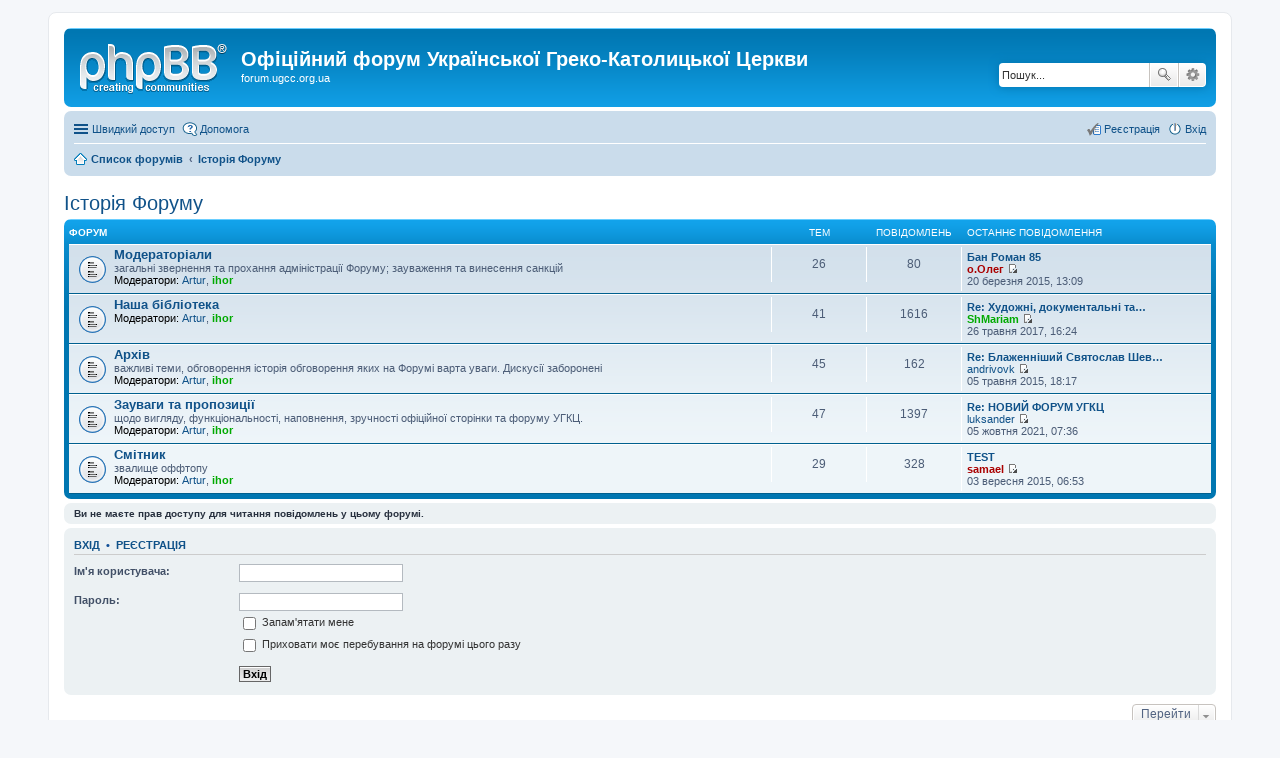

--- FILE ---
content_type: text/html; charset=UTF-8
request_url: https://forum.ugcc.org.ua/viewforum.php?f=34&sid=cece519ab29097e5bd57ddc030a99b76
body_size: 5547
content:
<!DOCTYPE html>
<html dir="ltr" lang="uk">
<head>
<meta charset="utf-8" />
<meta name="viewport" content="width=device-width, initial-scale=1" />

<title>Офіційний форум Української Греко-Католицької Церкви - Історія Форуму</title>

	<link rel="alternate" type="application/atom+xml" title="Канал - Офіційний форум Української Греко-Католицької Церкви" href="https://forum.ugcc.org.ua/feed.php">	<link rel="alternate" type="application/atom+xml" title="Канал - Новини" href="https://forum.ugcc.org.ua/feed.php?mode=news">	<link rel="alternate" type="application/atom+xml" title="Канал - Усі форуми" href="https://forum.ugcc.org.ua/feed.php?mode=forums">					

<!--
	phpBB style name: prosilver
	Based on style:   prosilver (this is the default phpBB3 style)
	Original author:  Tom Beddard ( http://www.subBlue.com/ )
	Modified by:
-->

<link href="./styles/prosilver/theme/stylesheet.css?assets_version=29" rel="stylesheet">
<link href="./styles/prosilver/theme/uk/stylesheet.css?assets_version=29" rel="stylesheet">
<link href="./styles/prosilver/theme/responsive.css?assets_version=29" rel="stylesheet" media="all and (max-width: 700px)">



<!--[if lte IE 9]>
	<link href="./styles/prosilver/theme/tweaks.css?assets_version=29" rel="stylesheet">
<![endif]-->





</head>
<body id="phpbb" class="nojs notouch section-viewforum ltr ">


<div id="wrap">
	<a id="top" class="anchor" accesskey="t"></a>
	<div id="page-header">
		<div class="headerbar" role="banner">
			<div class="inner">

			<div id="site-description">
				<a id="logo" class="logo" href="./index.php?sid=0a764ec3190ed2f440b0a57e35aec2e2" title="Список форумів"><span class="imageset site_logo"></span></a>
				<h1>Офіційний форум Української Греко-Католицької Церкви</h1>
				<p>forum.ugcc.org.ua</p>
				<p class="skiplink"><a href="#start_here">Пропустити</a></p>
			</div>

									<div id="search-box" class="search-box search-header" role="search">
				<form action="./search.php?sid=0a764ec3190ed2f440b0a57e35aec2e2" method="get" id="search">
				<fieldset>
					<input name="keywords" id="keywords" type="search" maxlength="128" title="Пошук за ключовими словами" class="inputbox search tiny" size="20" value="" placeholder="Пошук..." />
					<button class="button icon-button search-icon" type="submit" title="Пошук">Пошук</button>
					<a href="./search.php?sid=0a764ec3190ed2f440b0a57e35aec2e2" class="button icon-button search-adv-icon" title="Розширений пошук">Розширений пошук</a>
					<input type="hidden" name="sid" value="0a764ec3190ed2f440b0a57e35aec2e2" />

				</fieldset>
				</form>
			</div>
			
			</div>
		</div>
				<div class="navbar" role="navigation">
	<div class="inner">

	<ul id="nav-main" class="linklist bulletin" role="menubar">

		<li id="quick-links" class="small-icon responsive-menu dropdown-container" data-skip-responsive="true">
			<a href="#" class="responsive-menu-link dropdown-trigger">Швидкий доступ</a>
			<div class="dropdown hidden">
				<div class="pointer"><div class="pointer-inner"></div></div>
				<ul class="dropdown-contents" role="menu">
					
											<li class="separator"></li>
																								<li class="small-icon icon-search-unanswered"><a href="./search.php?search_id=unanswered&amp;sid=0a764ec3190ed2f440b0a57e35aec2e2" role="menuitem">Теми без відповідей</a></li>
						<li class="small-icon icon-search-active"><a href="./search.php?search_id=active_topics&amp;sid=0a764ec3190ed2f440b0a57e35aec2e2" role="menuitem">Активні теми</a></li>
						<li class="separator"></li>
						<li class="small-icon icon-search"><a href="./search.php?sid=0a764ec3190ed2f440b0a57e35aec2e2" role="menuitem">Пошук</a></li>
					
											<li class="separator"></li>
												<li class="small-icon icon-team"><a href="./memberlist.php?mode=team&amp;sid=0a764ec3190ed2f440b0a57e35aec2e2" role="menuitem">Команда</a></li>										<li class="separator"></li>

									</ul>
			</div>
		</li>

				<li class="small-icon icon-faq" data-skip-responsive="true"><a href="./faq.php?sid=0a764ec3190ed2f440b0a57e35aec2e2" rel="help" title="Часті питання" role="menuitem">Допомога</a></li>
						
			<li class="small-icon icon-logout rightside"  data-skip-responsive="true"><a href="./ucp.php?mode=login&amp;sid=0a764ec3190ed2f440b0a57e35aec2e2" title="Вхід" accesskey="x" role="menuitem">Вхід</a></li>
					<li class="small-icon icon-register rightside" data-skip-responsive="true"><a href="./ucp.php?mode=register&amp;sid=0a764ec3190ed2f440b0a57e35aec2e2" role="menuitem">Реєстрація</a></li>
						</ul>

	<ul id="nav-breadcrumbs" class="linklist navlinks" role="menubar">
						<li class="small-icon icon-home breadcrumbs">
									<span class="crumb" itemtype="http://data-vocabulary.org/Breadcrumb" itemscope=""><a href="./index.php?sid=0a764ec3190ed2f440b0a57e35aec2e2" accesskey="h" data-navbar-reference="index" itemprop="url"><span itemprop="title">Список форумів</span></a></span>
											<span class="crumb" itemtype="http://data-vocabulary.org/Breadcrumb" itemscope="" data-forum-id="34"><a href="./viewforum.php?f=34&amp;sid=0a764ec3190ed2f440b0a57e35aec2e2" itemprop="url"><span itemprop="title">Історія Форуму</span></a></span>
												</li>
		
					<li class="rightside responsive-search" style="display: none;"><a href="./search.php?sid=0a764ec3190ed2f440b0a57e35aec2e2" title="Налаштування розширеного пошуку" role="menuitem">Пошук</a></li>
			</ul>

	</div>
</div>
	</div>

	
	<a id="start_here" class="anchor"></a>
	<div id="page-body" role="main">
		
		<h2 class="forum-title"><a href="./viewforum.php?f=34&amp;sid=0a764ec3190ed2f440b0a57e35aec2e2">Історія Форуму</a></h2>


	
	
				<div class="forabg">
			<div class="inner">
			<ul class="topiclist">
				<li class="header">
										<dl class="icon">
						<dt><div class="list-inner">Форум</div></dt>
						<dd class="topics">Тем</dd>
						<dd class="posts">Повідомлень</dd>
						<dd class="lastpost"><span>Останнє повідомлення</span></dd>
					</dl>
									</li>
			</ul>
			<ul class="topiclist forums">
		
					<li class="row">
						<dl class="icon forum_read">
				<dt title="Немає непрочитаних повідомлень">
										<div class="list-inner">
						<!-- <a class="feed-icon-forum" title="Канал - Модераторіали" href="http://forum.ugcc.org.ua/feed.php?f=35"><img src="./styles/prosilver/theme/images/feed.gif" alt="Канал - Модераторіали" /></a> -->
												<a href="./viewforum.php?f=35&amp;sid=0a764ec3190ed2f440b0a57e35aec2e2" class="forumtitle">Модераторіали</a>
						<br />загальні звернення та прохання адміністрації Форуму; зауваження та винесення санкцій													<br /><strong>Модератори:</strong> <a href="./memberlist.php?mode=viewprofile&amp;u=165&amp;sid=0a764ec3190ed2f440b0a57e35aec2e2" class="username">Artur</a>, <a href="./memberlist.php?mode=viewprofile&amp;u=4&amp;sid=0a764ec3190ed2f440b0a57e35aec2e2" style="color: #00AA00;" class="username-coloured">ihor</a>
												
												<div class="responsive-show" style="display: none;">
															Тем: <strong>26</strong>
													</div>
											</div>
				</dt>
									<dd class="topics">26 <dfn>Тем</dfn></dd>
					<dd class="posts">80 <dfn>Повідомлень</dfn></dd>
					<dd class="lastpost"><span>
												<dfn>Останнє повідомлення</dfn>
																				<a href="./viewtopic.php?f=35&amp;p=57144&amp;sid=0a764ec3190ed2f440b0a57e35aec2e2#p57144" title="Бан Роман 85" class="lastsubject">Бан Роман 85</a> <br />
						 
						 <a href="./memberlist.php?mode=viewprofile&amp;u=1510&amp;sid=0a764ec3190ed2f440b0a57e35aec2e2" style="color: #AA0000;" class="username-coloured">о.Олег</a>
						<a href="./viewtopic.php?f=35&amp;p=57144&amp;sid=0a764ec3190ed2f440b0a57e35aec2e2#p57144"><span class="imageset icon_topic_latest" title="Переглянути останнє повідомлення">Переглянути останнє повідомлення</span></a> <br />20 березня 2015, 13:09</span>
					</dd>
							</dl>
					</li>
			
	
	
			
					<li class="row">
						<dl class="icon forum_read">
				<dt title="Немає непрочитаних повідомлень">
										<div class="list-inner">
						<!-- <a class="feed-icon-forum" title="Канал - Наша бібліотека" href="http://forum.ugcc.org.ua/feed.php?f=36"><img src="./styles/prosilver/theme/images/feed.gif" alt="Канал - Наша бібліотека" /></a> -->
												<a href="./viewforum.php?f=36&amp;sid=0a764ec3190ed2f440b0a57e35aec2e2" class="forumtitle">Наша бібліотека</a>
																			<br /><strong>Модератори:</strong> <a href="./memberlist.php?mode=viewprofile&amp;u=165&amp;sid=0a764ec3190ed2f440b0a57e35aec2e2" class="username">Artur</a>, <a href="./memberlist.php?mode=viewprofile&amp;u=4&amp;sid=0a764ec3190ed2f440b0a57e35aec2e2" style="color: #00AA00;" class="username-coloured">ihor</a>
												
												<div class="responsive-show" style="display: none;">
															Тем: <strong>41</strong>
													</div>
											</div>
				</dt>
									<dd class="topics">41 <dfn>Тем</dfn></dd>
					<dd class="posts">1616 <dfn>Повідомлень</dfn></dd>
					<dd class="lastpost"><span>
												<dfn>Останнє повідомлення</dfn>
																				<a href="./viewtopic.php?f=36&amp;p=61477&amp;sid=0a764ec3190ed2f440b0a57e35aec2e2#p61477" title="Re: Художні, документальні та інші фільми" class="lastsubject">Re: Художні, документальні та…</a> <br />
						 
						 <a href="./memberlist.php?mode=viewprofile&amp;u=1114&amp;sid=0a764ec3190ed2f440b0a57e35aec2e2" style="color: #00AA00;" class="username-coloured">ShMariam</a>
						<a href="./viewtopic.php?f=36&amp;p=61477&amp;sid=0a764ec3190ed2f440b0a57e35aec2e2#p61477"><span class="imageset icon_topic_latest" title="Переглянути останнє повідомлення">Переглянути останнє повідомлення</span></a> <br />26 травня 2017, 16:24</span>
					</dd>
							</dl>
					</li>
			
	
	
			
					<li class="row">
						<dl class="icon forum_read">
				<dt title="Немає непрочитаних повідомлень">
										<div class="list-inner">
						<!-- <a class="feed-icon-forum" title="Канал - Архів" href="http://forum.ugcc.org.ua/feed.php?f=37"><img src="./styles/prosilver/theme/images/feed.gif" alt="Канал - Архів" /></a> -->
												<a href="./viewforum.php?f=37&amp;sid=0a764ec3190ed2f440b0a57e35aec2e2" class="forumtitle">Архів</a>
						<br />важливі теми, обговорення історія обговорення яких на Форумі варта уваги. Дискусії заборонені													<br /><strong>Модератори:</strong> <a href="./memberlist.php?mode=viewprofile&amp;u=165&amp;sid=0a764ec3190ed2f440b0a57e35aec2e2" class="username">Artur</a>, <a href="./memberlist.php?mode=viewprofile&amp;u=4&amp;sid=0a764ec3190ed2f440b0a57e35aec2e2" style="color: #00AA00;" class="username-coloured">ihor</a>
												
												<div class="responsive-show" style="display: none;">
															Тем: <strong>45</strong>
													</div>
											</div>
				</dt>
									<dd class="topics">45 <dfn>Тем</dfn></dd>
					<dd class="posts">162 <dfn>Повідомлень</dfn></dd>
					<dd class="lastpost"><span>
												<dfn>Останнє повідомлення</dfn>
																				<a href="./viewtopic.php?f=37&amp;p=57573&amp;sid=0a764ec3190ed2f440b0a57e35aec2e2#p57573" title="Re: Блаженніший Святослав Шевчук: діяльність, звернення, заяви" class="lastsubject">Re: Блаженніший Святослав Шев…</a> <br />
						 
						 <a href="./memberlist.php?mode=viewprofile&amp;u=1673&amp;sid=0a764ec3190ed2f440b0a57e35aec2e2" class="username">andrivovk</a>
						<a href="./viewtopic.php?f=37&amp;p=57573&amp;sid=0a764ec3190ed2f440b0a57e35aec2e2#p57573"><span class="imageset icon_topic_latest" title="Переглянути останнє повідомлення">Переглянути останнє повідомлення</span></a> <br />05 травня 2015, 18:17</span>
					</dd>
							</dl>
					</li>
			
	
	
			
					<li class="row">
						<dl class="icon forum_read">
				<dt title="Немає непрочитаних повідомлень">
										<div class="list-inner">
						<!-- <a class="feed-icon-forum" title="Канал - Зауваги та пропозиції" href="http://forum.ugcc.org.ua/feed.php?f=5"><img src="./styles/prosilver/theme/images/feed.gif" alt="Канал - Зауваги та пропозиції" /></a> -->
												<a href="./viewforum.php?f=5&amp;sid=0a764ec3190ed2f440b0a57e35aec2e2" class="forumtitle">Зауваги та пропозиції</a>
						<br />щодо вигляду, функціональності, наповнення, зручності офіційної сторінки та форуму УГКЦ.													<br /><strong>Модератори:</strong> <a href="./memberlist.php?mode=viewprofile&amp;u=165&amp;sid=0a764ec3190ed2f440b0a57e35aec2e2" class="username">Artur</a>, <a href="./memberlist.php?mode=viewprofile&amp;u=4&amp;sid=0a764ec3190ed2f440b0a57e35aec2e2" style="color: #00AA00;" class="username-coloured">ihor</a>
												
												<div class="responsive-show" style="display: none;">
															Тем: <strong>47</strong>
													</div>
											</div>
				</dt>
									<dd class="topics">47 <dfn>Тем</dfn></dd>
					<dd class="posts">1397 <dfn>Повідомлень</dfn></dd>
					<dd class="lastpost"><span>
												<dfn>Останнє повідомлення</dfn>
																				<a href="./viewtopic.php?f=5&amp;p=61600&amp;sid=0a764ec3190ed2f440b0a57e35aec2e2#p61600" title="Re: НОВИЙ ФОРУМ УГКЦ" class="lastsubject">Re: НОВИЙ ФОРУМ УГКЦ</a> <br />
						 
						 <a href="./memberlist.php?mode=viewprofile&amp;u=1605&amp;sid=0a764ec3190ed2f440b0a57e35aec2e2" class="username">luksander</a>
						<a href="./viewtopic.php?f=5&amp;p=61600&amp;sid=0a764ec3190ed2f440b0a57e35aec2e2#p61600"><span class="imageset icon_topic_latest" title="Переглянути останнє повідомлення">Переглянути останнє повідомлення</span></a> <br />05 жовтня 2021, 07:36</span>
					</dd>
							</dl>
					</li>
			
	
	
			
					<li class="row">
						<dl class="icon forum_read">
				<dt title="Немає непрочитаних повідомлень">
										<div class="list-inner">
						<!-- <a class="feed-icon-forum" title="Канал - Смітник" href="http://forum.ugcc.org.ua/feed.php?f=38"><img src="./styles/prosilver/theme/images/feed.gif" alt="Канал - Смітник" /></a> -->
												<a href="./viewforum.php?f=38&amp;sid=0a764ec3190ed2f440b0a57e35aec2e2" class="forumtitle">Смітник</a>
						<br />звалище оффтопу													<br /><strong>Модератори:</strong> <a href="./memberlist.php?mode=viewprofile&amp;u=165&amp;sid=0a764ec3190ed2f440b0a57e35aec2e2" class="username">Artur</a>, <a href="./memberlist.php?mode=viewprofile&amp;u=4&amp;sid=0a764ec3190ed2f440b0a57e35aec2e2" style="color: #00AA00;" class="username-coloured">ihor</a>
												
												<div class="responsive-show" style="display: none;">
															Тем: <strong>29</strong>
													</div>
											</div>
				</dt>
									<dd class="topics">29 <dfn>Тем</dfn></dd>
					<dd class="posts">328 <dfn>Повідомлень</dfn></dd>
					<dd class="lastpost"><span>
												<dfn>Останнє повідомлення</dfn>
																				<a href="./viewtopic.php?f=38&amp;p=58111&amp;sid=0a764ec3190ed2f440b0a57e35aec2e2#p58111" title="TEST" class="lastsubject">TEST</a> <br />
						 
						 <a href="./memberlist.php?mode=viewprofile&amp;u=2&amp;sid=0a764ec3190ed2f440b0a57e35aec2e2" style="color: #AA0000;" class="username-coloured">samael</a>
						<a href="./viewtopic.php?f=38&amp;p=58111&amp;sid=0a764ec3190ed2f440b0a57e35aec2e2#p58111"><span class="imageset icon_topic_latest" title="Переглянути останнє повідомлення">Переглянути останнє повідомлення</span></a> <br />03 вересня 2015, 06:53</span>
					</dd>
							</dl>
					</li>
			
				</ul>

			</div>
		</div>
		



	<div class="panel">
		<div class="inner">
		<strong>Ви не маєте прав доступу для читання повідомлень у цьому форумі.</strong>
		</div>
	</div>

	
		<form action="./ucp.php?mode=login&amp;sid=0a764ec3190ed2f440b0a57e35aec2e2" method="post">

		<div class="panel">
			<div class="inner">

			<div class="content">
				<h3><a href="./ucp.php?mode=login&amp;sid=0a764ec3190ed2f440b0a57e35aec2e2">Вхід</a>&nbsp; &bull; &nbsp;<a href="./ucp.php?mode=register&amp;sid=0a764ec3190ed2f440b0a57e35aec2e2">Реєстрація</a></h3>

				<fieldset class="fields1">
				<dl>
					<dt><label for="username">Ім'я користувача:</label></dt>
					<dd><input type="text" tabindex="1" name="username" id="username" size="25" value="" class="inputbox autowidth" /></dd>
				</dl>
				<dl>
					<dt><label for="password">Пароль:</label></dt>
					<dd><input type="password" tabindex="2" id="password" name="password" size="25" class="inputbox autowidth" autocomplete="off" /></dd>
					<dd><label for="autologin"><input type="checkbox" name="autologin" id="autologin" tabindex="3" /> Запам'ятати мене</label></dd>					<dd><label for="viewonline"><input type="checkbox" name="viewonline" id="viewonline" tabindex="4" /> Приховати моє перебування на форумі цього разу</label></dd>
				</dl>
				<dl>
					<dt>&nbsp;</dt>
					<dd><input type="submit" name="login" tabindex="5" value="Вхід" class="button1" /></dd>
				</dl>
				<input type="hidden" name="redirect" value="./viewforum.php?f=34&amp;sid=0a764ec3190ed2f440b0a57e35aec2e2" />

				</fieldset>
			</div>

			</div>
		</div>

		</form>

	

	





	<div class="dropdown-container dropdown-container-right dropdown-up dropdown-left dropdown-button-control" id="jumpbox">
		<span title="Перейти" class="dropdown-trigger button dropdown-select">
			Перейти		</span>
		<div class="dropdown hidden">
			<div class="pointer"><div class="pointer-inner"></div></div>
			<ul class="dropdown-contents">
																			<li><a href="./viewforum.php?f=14&amp;sid=0a764ec3190ed2f440b0a57e35aec2e2">Українська Греко-Католицька Церква</a></li>
																<li>&nbsp; &nbsp;<a href="./viewforum.php?f=2&amp;sid=0a764ec3190ed2f440b0a57e35aec2e2">Афіша оголошень</a></li>
																<li>&nbsp; &nbsp;<a href="./viewforum.php?f=10&amp;sid=0a764ec3190ed2f440b0a57e35aec2e2">Добре Слово</a></li>
																<li>&nbsp; &nbsp;<a href="./viewforum.php?f=19&amp;sid=0a764ec3190ed2f440b0a57e35aec2e2">Католицька Церква</a></li>
																<li>&nbsp; &nbsp;<a href="./viewforum.php?f=3&amp;sid=0a764ec3190ed2f440b0a57e35aec2e2">Церква і Суспільство</a></li>
																<li>&nbsp; &nbsp;<a href="./viewforum.php?f=4&amp;sid=0a764ec3190ed2f440b0a57e35aec2e2">УГКЦ за кордоном</a></li>
																<li>&nbsp; &nbsp;<a href="./viewforum.php?f=6&amp;sid=0a764ec3190ed2f440b0a57e35aec2e2">Святе Письмо</a></li>
																<li>&nbsp; &nbsp;<a href="./viewforum.php?f=7&amp;sid=0a764ec3190ed2f440b0a57e35aec2e2">Літургіка</a></li>
																<li>&nbsp; &nbsp;<a href="./viewforum.php?f=9&amp;sid=0a764ec3190ed2f440b0a57e35aec2e2">Богослов'я</a></li>
																<li>&nbsp; &nbsp;<a href="./viewforum.php?f=18&amp;sid=0a764ec3190ed2f440b0a57e35aec2e2">Життя християнина</a></li>
																<li>&nbsp; &nbsp;<a href="./viewforum.php?f=20&amp;sid=0a764ec3190ed2f440b0a57e35aec2e2">Запитання-відповіді</a></li>
																<li><a href="./viewforum.php?f=15&amp;sid=0a764ec3190ed2f440b0a57e35aec2e2">Міжконфесійні питання</a></li>
																<li>&nbsp; &nbsp;<a href="./viewforum.php?f=21&amp;sid=0a764ec3190ed2f440b0a57e35aec2e2">Українські традиційні Церкви</a></li>
																<li>&nbsp; &nbsp;<a href="./viewforum.php?f=22&amp;sid=0a764ec3190ed2f440b0a57e35aec2e2">Інші Церкви та Спільноти</a></li>
																<li><a href="./viewforum.php?f=23&amp;sid=0a764ec3190ed2f440b0a57e35aec2e2">Міжрелігійні питання</a></li>
																<li>&nbsp; &nbsp;<a href="./viewforum.php?f=24&amp;sid=0a764ec3190ed2f440b0a57e35aec2e2">Спільноти, що пов'язують себе з Християнством</a></li>
																<li>&nbsp; &nbsp;<a href="./viewforum.php?f=25&amp;sid=0a764ec3190ed2f440b0a57e35aec2e2">Інші релігії</a></li>
																<li><a href="./viewforum.php?f=26&amp;sid=0a764ec3190ed2f440b0a57e35aec2e2">Тематичний розділ</a></li>
																<li>&nbsp; &nbsp;<a href="./viewforum.php?f=27&amp;sid=0a764ec3190ed2f440b0a57e35aec2e2">Гуманітарні дисципліни</a></li>
																<li>&nbsp; &nbsp;<a href="./viewforum.php?f=28&amp;sid=0a764ec3190ed2f440b0a57e35aec2e2">Мистецтво</a></li>
																<li>&nbsp; &nbsp;<a href="./viewforum.php?f=29&amp;sid=0a764ec3190ed2f440b0a57e35aec2e2">Знайомства</a></li>
																<li><a href="./viewforum.php?f=30&amp;sid=0a764ec3190ed2f440b0a57e35aec2e2">Благодійність</a></li>
																<li>&nbsp; &nbsp;<a href="./viewforum.php?f=11&amp;sid=0a764ec3190ed2f440b0a57e35aec2e2">НПФ &quot;Покрова&quot;</a></li>
																<li>&nbsp; &nbsp;<a href="./viewforum.php?f=31&amp;sid=0a764ec3190ed2f440b0a57e35aec2e2">Благодійна діяльність Церкви в Україні і світі</a></li>
																<li>&nbsp; &nbsp;<a href="./viewforum.php?f=32&amp;sid=0a764ec3190ed2f440b0a57e35aec2e2">Прошу допомогти/Хочу допомогти</a></li>
																<li>&nbsp; &nbsp;<a href="./viewforum.php?f=33&amp;sid=0a764ec3190ed2f440b0a57e35aec2e2">Подарую/Прийму дар</a></li>
																<li><a href="./viewforum.php?f=17&amp;sid=0a764ec3190ed2f440b0a57e35aec2e2">Різне</a></li>
																<li>&nbsp; &nbsp;<a href="./viewforum.php?f=8&amp;sid=0a764ec3190ed2f440b0a57e35aec2e2">Балачка</a></li>
																<li>&nbsp; &nbsp;<a href="./viewforum.php?f=1&amp;sid=0a764ec3190ed2f440b0a57e35aec2e2">Форум для новиків</a></li>
																<li><a href="./viewforum.php?f=34&amp;sid=0a764ec3190ed2f440b0a57e35aec2e2">Історія Форуму</a></li>
																<li>&nbsp; &nbsp;<a href="./viewforum.php?f=35&amp;sid=0a764ec3190ed2f440b0a57e35aec2e2">Модераторіали</a></li>
																<li>&nbsp; &nbsp;<a href="./viewforum.php?f=36&amp;sid=0a764ec3190ed2f440b0a57e35aec2e2">Наша бібліотека</a></li>
																<li>&nbsp; &nbsp;<a href="./viewforum.php?f=37&amp;sid=0a764ec3190ed2f440b0a57e35aec2e2">Архів</a></li>
																<li>&nbsp; &nbsp;<a href="./viewforum.php?f=5&amp;sid=0a764ec3190ed2f440b0a57e35aec2e2">Зауваги та пропозиції</a></li>
																<li>&nbsp; &nbsp;<a href="./viewforum.php?f=38&amp;sid=0a764ec3190ed2f440b0a57e35aec2e2">Смітник</a></li>
										</ul>
		</div>
	</div>


	<div class="stat-block online-list">
		<h3>Хто зараз онлайн</h3>
		<p>Зараз переглядають цей форум: Немає зареєстрованих користувачів і 6 гостей</p>
	</div>


			</div>


<div id="page-footer" role="contentinfo">
	<div class="navbar" role="navigation">
	<div class="inner">

	<ul id="nav-footer" class="linklist bulletin" role="menubar">
		<li class="small-icon icon-home breadcrumbs">
									<span class="crumb"><a href="./index.php?sid=0a764ec3190ed2f440b0a57e35aec2e2" data-navbar-reference="index">Список форумів</a></span>
					</li>
		
				<li class="rightside">Часовий пояс <abbr title="UTC+2">UTC+02:00</abbr></li>
							<li class="small-icon icon-delete-cookies rightside"><a href="./ucp.php?mode=delete_cookies&amp;sid=0a764ec3190ed2f440b0a57e35aec2e2" data-ajax="true" data-refresh="true" role="menuitem">Видалити cookies форуму</a></li>
									<li class="small-icon icon-team rightside" data-last-responsive="true"><a href="./memberlist.php?mode=team&amp;sid=0a764ec3190ed2f440b0a57e35aec2e2" role="menuitem">Команда</a></li>				<li class="small-icon icon-contact rightside" data-last-responsive="true"><a href="./memberlist.php?mode=contactadmin&amp;sid=0a764ec3190ed2f440b0a57e35aec2e2" role="menuitem">Зв'язок з адміністрацією</a></li>	</ul>

	</div>
</div>

	<div class="copyright">
				Працює на <a href="https://www.phpbb.com/">phpBB</a>&reg; Forum Software &copy; phpBB Limited
		<br />Український переклад &copy 2005-2015 <a class="copyright" target="_blank" href="http://phpbb.com.ua/">Українська підтримка phpBB</a>							</div>

	<div id="darkenwrapper" data-ajax-error-title="Помилка AJAX" data-ajax-error-text="При обробці запиту виникла помилка." data-ajax-error-text-abort="Запит перервано користувачем." data-ajax-error-text-timeout="Час запиту сплив; повторіть вашу спробу пізніше." data-ajax-error-text-parsererror="Виникла помилка при обробці запиту, сервер повернув невірну відповідь.">
		<div id="darken">&nbsp;</div>
	</div>

	<div id="phpbb_alert" class="phpbb_alert" data-l-err="Помилка" data-l-timeout-processing-req="Час виконання запиту сплив.">
		<a href="#" class="alert_close"></a>
		<h3 class="alert_title">&nbsp;</h3><p class="alert_text"></p>
	</div>
	<div id="phpbb_confirm" class="phpbb_alert">
		<a href="#" class="alert_close"></a>
		<div class="alert_text"></div>
	</div>
</div>

</div>

<div>
	<a id="bottom" class="anchor" accesskey="z"></a>
	</div>

<script type="text/javascript" src="./assets/javascript/jquery.min.js?assets_version=29"></script>
<script type="text/javascript" src="./assets/javascript/core.js?assets_version=29"></script>


<script type="text/javascript" src="./styles/prosilver/template/forum_fn.js?assets_version=29"></script>

<script type="text/javascript" src="./styles/prosilver/template/ajax.js?assets_version=29"></script>




<script defer src="https://static.cloudflareinsights.com/beacon.min.js/vcd15cbe7772f49c399c6a5babf22c1241717689176015" integrity="sha512-ZpsOmlRQV6y907TI0dKBHq9Md29nnaEIPlkf84rnaERnq6zvWvPUqr2ft8M1aS28oN72PdrCzSjY4U6VaAw1EQ==" data-cf-beacon='{"version":"2024.11.0","token":"46b2774259d74b40aeb6029b726963ab","r":1,"server_timing":{"name":{"cfCacheStatus":true,"cfEdge":true,"cfExtPri":true,"cfL4":true,"cfOrigin":true,"cfSpeedBrain":true},"location_startswith":null}}' crossorigin="anonymous"></script>
</body>
</html>
